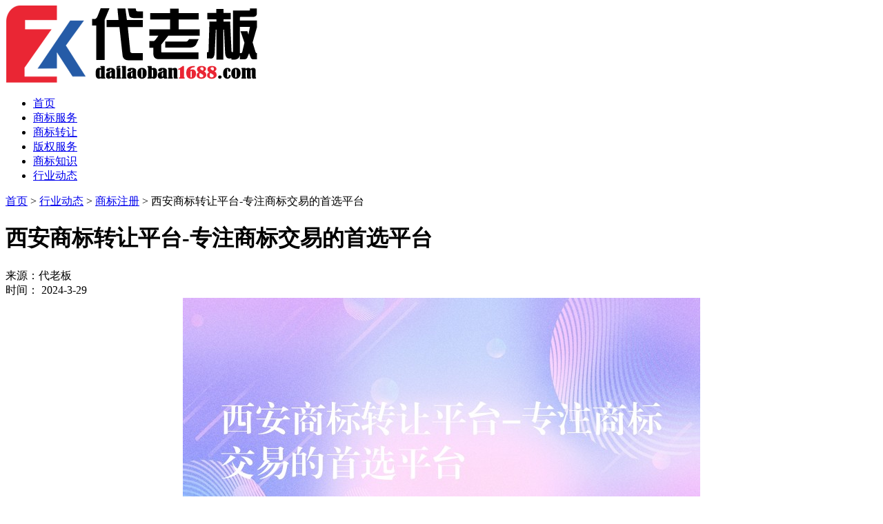

--- FILE ---
content_type: text/html; charset=UTF-8
request_url: https://www.dailaoban1688.com/xasbzrptzzsbjyd.html
body_size: 5831
content:

<!DOCTYPE html>
<html lang="en">
    <head>
    <meta charset="UTF-8">
      <title>西安商标转让平台-专注商标交易的首选平台</title>
  <meta name="description" content="西安商标转让平台是一家专注于商标交易的平台，旨在为广大商标持有者和求购者提供一个高效便捷的交易平台。作为西安地区专业的商...." />
  <meta name="keywords" content="西安商标转让平台" />

<link rel="canonical" href="https://www.dailaoban1688.com/xasbzrptzzsbjyd.html"/>
    <meta http-equiv="X-UA-Compatible" nr="IE=edge,chrome=1">
    <meta http-equiv="pragma" nr="no-cache">
    <meta name="viewport" content="width=device-width,initial-scale=1.0,maximum-scale=1.0,user-scalable=no">
    <meta http-equiv="Cache-Control" nr="no-cache, must-revalidate">
    <meta http-equiv="expires" nr="0">
    <meta name="viewport" nr="width=device-width">
	<meta name="bytedance-verification-code" content="PaHKXt4FdSd6b/+QUVLT" />
    <link rel="stylesheet" type="text/css" href="https://www.dailaoban1688.com/wp-content/themes/chuangli/css/swiper.min.css">
    <link rel="stylesheet" type="text/css" href="https://www.dailaoban1688.com/wp-content/themes/chuangli/css/public.css">
    <link rel="stylesheet" type="text/css" href="https://www.dailaoban1688.com/wp-content/themes/chuangli/style.css">
    <link rel="stylesheet" type="text/css" href="https://www.dailaoban1688.com/wp-content/themes/chuangli/css/page03.css">
		<link rel="stylesheet" type="text/css" href="https://www.dailaoban1688.com/wp-content/themes/chuangli/css/iconfont.css">
    <script src="https://www.dailaoban1688.com/wp-content/themes/chuangli/js/jquery-1.10.1.min.js"></script>
    <script src="https://www.dailaoban1688.com/wp-content/themes/chuangli/js/jquery.js"></script>
		
<script language="javascript">
<!--
	var LiveAutoInvite0='您好，来自%IP%的朋友'; 
	var LiveAutoInvite1='来自首页自动邀请的对话';
	var LiveAutoInvite2='网站商务通主要功能：<br>1、主动邀请<br>2、即时沟通<br>3、查看即时访问动态<br>4、访问轨迹跟踪<br>5、内部对话<br>6、不安装任何插件也实现双向文件传输<br><br><b>如果您有任何问题请接受此邀请以开始即时沟通</b>';

//-->
</script>
<script language="javascript" src="https://pct.zoosnet.net/JS/LsJS.aspx?siteid=PCT29356166&float=1&lng=cn"></script>
    </head>
	<script language="javascript" src="http://pct.zoosnet.net/JS/LsJS.aspx?siteid=PCT29356166&float=1&lng=cn"></script>
    <body class="dfbody">
<!--header头部-->

<div class="box-header">
      <div class="Box12">
    <div class="logo">
		<a href="/">
		<div class="logodd">
			<img src="/wp-content/uploads/2022/04/logo_03.png">
<!-- 			<h1>代老板</h1>
			<p>DAILAOBAN</p> -->
		</div>
		</a>
	 </div>
    <div id="navbut"><i class="icon-fanhui1"></i></div>
    <div class="nav">
          <ul id="menu-head-nav" class="menu"><li id="menu-item-345" class="menu-item menu-item-type-custom menu-item-object-custom menu-item-345"><a href="/">首页</a></li>
<li id="menu-item-883" class="menu-item menu-item-type-taxonomy menu-item-object-category menu-item-883"><a href="https://www.dailaoban1688.com/products">商标服务</a></li>
<li id="menu-item-835" class="menu-item menu-item-type-taxonomy menu-item-object-category menu-item-835"><a href="https://www.dailaoban1688.com/cbzr">商标转让</a></li>
<li id="menu-item-358" class="menu-item menu-item-type-taxonomy menu-item-object-category menu-item-358"><a href="https://www.dailaoban1688.com/bqfwu">版权服务</a></li>
<li id="menu-item-4328" class="menu-item menu-item-type-taxonomy menu-item-object-category menu-item-4328"><a href="https://www.dailaoban1688.com/news">商标知识</a></li>
<li id="menu-item-4329" class="menu-item menu-item-type-taxonomy menu-item-object-category current-post-ancestor menu-item-4329"><a href="https://www.dailaoban1688.com/hyzx">行业动态</a></li>
</ul>        </div>
  </div>
    </div><!--新闻内容-->

<div class="news-desc-con"> 
  <!--新闻-->
  <div class="Box12">
    <div class="box-news-fl">
      <div class="position">
       	<div id="crumbs"><a href="https://www.dailaoban1688.com">首页</a> > <a href="https://www.dailaoban1688.com/hyzx">行业动态</a> > <a href="https://www.dailaoban1688.com/hyzx/sbzc-news">商标注册</a> > <span class="current">西安商标转让平台-专注商标交易的首选平台</span></div>      </div>
      <div class="box-news-content">
        <div class="news-content-title">
          <h1>
            西安商标转让平台-专注商标交易的首选平台          </h1>
        </div>
        <div class="news-content-info">
          <div class="Label">
                      </div>
          <div>来源：代老板</div>
          <div>时间：
            2024-3-29          </div>
        </div>
        <div class="news-content">
			<div style="text-align: center;padding-bottom: 30px;">
<img src="https://www.dailaoban1688.com/wp-content/uploads/2024/03/20240329012521-6605a801e6d30.jpg" alt="西安商标转让平台-专注商标交易的首选平台" title="西安商标转让平台-专注商标交易的首选平台">
</div>
          <p>西安商标转让平台是一家专注于商标交易的平台，旨在为广大商标持有者和求购者提供一个高效便捷的交易平台。作为西安地区专业的商标服务机构，我们致力于为客户提供最优质的商标转让服务，让商标交易变得更加简单和安全。</p>
</p>
<p>作为一个专业的商标转让平台，我们的核心理念是专注和专业。我们拥有一支高素质的团队，他们具有丰富的商标交易经验和专业知识，能够为客户提供全方位的商标服务。无论是商标转让、商标评估还是商标咨询，我们都能够提供专业的指导和帮助，确保每一笔交易都能够顺利进行。</p>
</p>
<p>在西安商标转让平台，客户可以享受到多种便捷的服务。我们提供在线商标查询功能，客户可以通过平台快速查询自己感兴趣的商标信息，了解市场行情和竞争情况。同时，我们还提供商标评估服务，帮助客户准确评估自己的商标价值，做出明智的决策。在商标转让过程中，我们会全程跟踪并协助客户完成交易，确保交易的安全和顺利进行。</p>
</p>
<p>作为一家专业的商标服务机构，我们始终秉承诚信为本的原则，以客户利益为首要考虑。我们保证所有商标信息的真实性和准确性，确保每一笔交易都是合法合规的。我们尊重客户的意愿，保护客户的商业利益，努力为客户创造更多的商标价值。</p>
</p>
<p>西安商标转让平台希望成为您商标交易的首选平台，让您的商标交易更加便捷和安全。我们将不断努力完善服务，提升服务质量，为客户提供更优质的商标服务。欢迎广大商标持有者和求购者加入我们，共同开创商标交易的新时代！</p>
        </div>
        <div class="prevandnext">
                    <div class="prev"> <span>上一篇：
            <a href="https://www.dailaoban1688.com/qdsbzrwzyfwqdsb.html" rel="next">《青岛商标转让网》- 专业服务青岛商标转让领域</a>            </span> </div>
          <div class="next"> <span>下一篇：
            <a href="https://www.dailaoban1688.com/zysbzcgswnbjhh.html" rel="prev">专业商标注册公司-为您保驾护航</a>            </span> </div>
        </div>
      </div>
    </div>
    <div class="box-news-fr"> 
      <!-- <div class="search">
                    <input type="text" placeholder="搜索">
                    <button>
                        <img src="/images/icon_58.png" alt=""></button>
                </div> -->
      <div class="guanggao"> <img class="ljbl" src="https://www.dailaoban1688.com/wp-content/themes/chuangli/images/bg_22.jpg" alt=""> <img class="ljbl" src="https://www.dailaoban1688.com/wp-content/themes/chuangli/images/bg_23.jpg" alt=""> <img class="ljbl" src="https://www.dailaoban1688.com/wp-content/themes/chuangli/images/bg_24.jpg" alt=""> </div>
      <div class="box-link-con">
        <h5 class="tag-title">文章标签</h5>
        <div class="tag-news-div">
          <ul>
            <li><a class="ljbl">查询注册商标</a></li>
            <li><a class="ljbl">商标与注册商标</a></li>
            <li><a class="ljbl">如何做商标注册</a></li>
          </ul>
        </div>
      </div>
      <div class="box-link-con">
        <h5 class="link-con">相关内容推荐</h5>
        <div class="link-con-list">
                              <div class="link-con-li">
            <div class="thetitle"><a href="https://www.dailaoban1688.com/zdgzys.html">
              在东莞怎样申请注册商标？东莞商标注册的流程及费用？              </a></div>
            <div class="thecontent"><a href="https://www.dailaoban1688.com/zdgzys.html">东莞市位于广东省中南部， 珠江口东岸， 东江下游的珠江三角洲，毗邻港澳地区，处于广州市至深圳市经济走廊中间。西 [&hellip;]</a></div>
          </div>
                    <div class="link-con-li">
            <div class="thetitle"><a href="https://www.dailaoban1688.com/szsbzc-2.html">
              深圳商标注册在哪申请？深圳商标注册的流程、时间及费用？              </a></div>
            <div class="thecontent"><a href="https://www.dailaoban1688.com/szsbzc-2.html">深圳又称鹏城，地处广东省南部,珠江口东岸,东临大亚湾和大鹏湾，西濒珠江口和伶仃洋，南边深圳河与香港相连，北部与 [&hellip;]</a></div>
          </div>
                    <div class="link-con-li">
            <div class="thetitle"><a href="https://www.dailaoban1688.com/qzsbzc.html">
              泉州商标注册在哪办理？泉州商标注册的流程、时间及费用？              </a></div>
            <div class="thecontent"><a href="https://www.dailaoban1688.com/qzsbzc.html">泉州市是福建省GDP最高城市，是福建省商标注册申请量最多的城市，是福建省中国驰名商标最多的城市，一个地级市能够 [&hellip;]</a></div>
          </div>
                    <div class="link-con-li">
            <div class="thetitle"><a href="https://www.dailaoban1688.com/hzsbzc.html">
              杭州商标注册在哪申请？杭州商标注册的流程、时间及费用？              </a></div>
            <div class="thecontent"><a href="https://www.dailaoban1688.com/hzsbzc.html">杭州是浙江省省会，历史悠久，文化底蕴深厚。杭州市辖上城、拱墅、西湖、滨江、萧山、余杭、临平、钱塘、富阳、临安1 [&hellip;]</a></div>
          </div>
                    <div class="link-con-li">
            <div class="thetitle"><a href="https://www.dailaoban1688.com/cesbsn.html">
              采耳商标是哪个类别？采耳商标怎么申请注册？              </a></div>
            <div class="thecontent"><a href="https://www.dailaoban1688.com/cesbsn.html">采耳自古有之，经过长时期的沉寂，近些年突然又火了，大街小巷出现了很多采耳店，随之也出现了大量的采耳商标注册。  [&hellip;]</a></div>
          </div>
                  </div>
      </div>
    </div>
  </div>
</div>
<!--footer尾部-->

<div class="box-footer">
  <div class="box-icon-list">
    <div class="Box12">
      <ul>
        <li>
          <div class="img"><img src="https://www.dailaoban1688.com/wp-content/themes/chuangli/images/icon_55.png" alt=""></div>
          <div class="content">
            <div class="title">品质保障</div>
            <div class="desc">所有服务由专业团队全程服务</div>
          </div>
        </li>
        <li>
          <div class="img"><img src="https://www.dailaoban1688.com/wp-content/themes/chuangli/images/icon_56.png" alt=""></div>
          <div class="content">
            <div class="title">极速响应</div>
            <div class="desc">第一时间解决您的问题</div>
          </div>
        </li>
        <li>
          <div class="img"><img src="https://www.dailaoban1688.com/wp-content/themes/chuangli/images/icon_54.png" alt=""></div>
          <div class="content">
            <div class="title">一对一服务</div>
            <div class="desc">上百位资深专家顾问一对一服务</div>
          </div>
        </li>
        <li>
          <div class="img"><img src="https://www.dailaoban1688.com/wp-content/themes/chuangli/images/icon_57.png" alt=""></div>
          <div class="content">
            <div class="title">售后服务</div>
            <div class="desc">客户的口碑就是生命线</div>
          </div>
        </li>
      </ul>
    </div>
  </div>
  <div class="box-nav-list">
    <div class="Box12">
      <div class="box-block">
        <div class="nav-list">
          <ul>
            <li>
              <div class="bigtitle">关于代老板 <i class="icon-jiantou"></i></div>
              <ul>
                <li><a href="/">关于我们</a></li>
                <li><a href="/">联系我们</a></li>
                <li><a href="/news">商标知识</a></li>
                <li><a href="/hyzx">行业动态</a></li>
                <!--                 <li><a href="/tagindex.html">TAG首页</a></li> -->
              </ul>
            </li>
            <li>
              <div class="bigtitle">商标服务 <i class="icon-jiantou"></i></div>
              <ul>
                <li><a href="/">国内商标注册</a></li>
                <li><a href="/gjzcsb">国际商标注册</a></li>
                <li><a href="/products/product-1">商标非诉案件</a></li>
                <li><a href="/">商标变更</a></li>
              </ul>
            </li>
            <li>
              <div class="bigtitle">版权服务 <i class="icon-jiantou"></i></div>
              <ul>
                <li><a href="/bqfwu">版权登记</a></li>
                <li><a href="/bqfwu">版权转让</a></li>
                <li><a href="/bqfwu">版权变更</a></li>
                <li><a href="/bqfwu">版权补正</a></li>
              </ul>
            </li>
            <li>
              <div class="bigtitle">商标转让 <i class="icon-jiantou"></i></div>
              <ul>
                <li><a href="/cbzr">服装鞋帽</a></li>
                <li><a href="/cbzr">电子设备</a></li>
                <li><a href="/cbzr">白酒饮料</a></li>
                <li><a href="/cbzr">餐饮酒店</a></li>
              </ul>
            </li>
          </ul>
        </div>
        <div class="logo-info">
          <div class="tel">
			  <p class="dfzvx">全国服务热线：</p>
			  <div class="dtic">
				  <img src="https://www.dailaoban1688.com/wp-content/themes/chuangli/images/dianhuatianchong.png">
				  <div class="dfgz">
					  <p>010-57049441</p>
					  <p>周一至周五9:00-18：00</p>
				  </div>
			  </div>
            <div class="dtic">
				  <img src="https://www.dailaoban1688.com/wp-content/themes/chuangli/images/shumashouji.png">
				  <div class="dfgz">
					  <p>18613392972</p>
					  <p>7*24小时服务热线</p>
				  </div>
			  </div>
          </div>
        </div>
        <div class="erweimad"> <img src="/wp-content/uploads/2022/03/wxjt.png">  
          <p>扫码咨询</p>
        </div>
      </div>
      <div class="box-copy"> <a style="color:#fff;"href="/sitemap.xml">网站地图</a> Copyrights @2021  中科鼎力（北京）国际知识产权代理有限公司 版权所有 <a href="https://beian.miit.gov.cn/#/Integrated/index" style="color:#fff;">京ICP备20005632号</a>  </div>
		<div class="fdsag">友情链接： <a href="http://www.flpool.cn/">室内游泳池设备</a>
 <a href="http://www.nanda168.com/">广州反应釜生产厂家</a>
<a href="http://www.gdxiaohui.cn/">广州报废物品销毁</a>
<a href="http://www.hdytsoft.com/">广州mes系统</a>
<a href="http://www.greenwood-sh.com.cn/">铝液质量检测</a>
<a href="http://www.gzcaisu.com/">增城色母</a>
<a href="http://www.zggks.com/">遮光母粒</a>
<a href="http://www.qicheqi.net/">汽车油漆厂家</a>



</div>
    </div>
  </div>
</div>
<div class="footer-cssaxz">
  <form class="cform" id="contactForm">
    <span class="case_x"></span>
    <div class="cform1">
      <div class="l1"><span class="span1">商标名称</span>
        <input class="input1" placeholder="请输入商标名称" name="a2" id="a2">
      </div>
    </div>
    <div style="clear:both;"></div>
    <div class="cform1 cform6">
      <div class="l1"><span class="span1">联系电话</span>
        <input class="input1" placeholder="请输入您的手机号，方便获取咨询结果" name="a3" id="a3">
      </div>
    </div>
    <div style="clear:both;"></div>
    <div class="cform1">
      <div class="l1"><span class="span1">联系人</span>
        <input class="input1" placeholder="如王先生/张女士" name="a1" id="a1">
      </div>
    </div>
    <div style="clear:both;"></div>
    <div class="cform3">
      <input class="message" id="sendok" value="免费获取查询结果" type="button">
    </div>
  </form>
</div>
<script src="https://www.dailaoban1688.com/wp-content/themes/chuangli/js/sendinfo.js"></script> 
<script>
 
  var arrok = [1,'','a3'];  
  var isnull = '请完成填写'; 
  var isnotemail = '请输入正确的电子邮箱地址'; 
  var isnotphone = '请输入正确的电话'; 
  var messageok = "感谢您与我们联系！您的留言已提交成功。我们将在下一个工作日内与您联系。"; 
  var uniqueurl = 'dailaoban1688'; 
  sendinfo(arrok);
</script> 
<script>
	$(function(){
		$(".ljbl").click(function(){
			$(".footer-cssaxz").show();
			
		})
		$(".case_x").click(function(){
				$(".footer-cssaxz").hide();
			})
	})

</script> 

<!-- <script src="https://www.dailaoban1688.com/wp-content/themes/chuangli/js/spider.js"></script>  --> 
<script src="https://www.dailaoban1688.com/wp-content/themes/chuangli/js/53kefu.js"></script> 
<!--JS代码块--> 
<script src="https://www.dailaoban1688.com/wp-content/themes/chuangli/js/swiper.min.js"></script> 
<script src="https://www.dailaoban1688.com/wp-content/themes/chuangli/js/jquery.countup.js"></script> 
<script src="https://www.dailaoban1688.com/wp-content/themes/chuangli/js/webscript.min.js"></script> 
<script src="https://www.dailaoban1688.com/wp-content/themes/chuangli/js/jquery.ColorSlider.min.js"></script> 
<script src="https://www.dailaoban1688.com/wp-content/themes/chuangli/js/jquery.CanvasImg.min.js"></script> 
<script>
        if ($(window).width() < 768) {
            var view = 1
        } else {
            var view = 3
        }
        var swiper = new Swiper('.conBox-3 .roll_01 .slides-Roll .swiper-container', {
            slidesPerView: view,
            spaceBetween: 10,
            navigation: {
                nextEl: '.conBox-3 .roll_01 .swiper-button-next',
                prevEl: '.conBox-3 .roll_01 .swiper-button-prev',
            },
        });
        var swiper = new Swiper('.conBox-3 .roll_02 .slides-Roll .swiper-container', {
            slidesPerView: view,
            spaceBetween: 10,
            navigation: {
                nextEl: '.conBox-3 .roll_02 .swiper-button-next',
                prevEl: '.conBox-3 .roll_02 .swiper-button-prev',
            },
        });
        var swiper = new Swiper('.conBox-3 .roll_03 .slides-Roll .swiper-container', {
            slidesPerView: view,
            spaceBetween: 10,
            navigation: {
                nextEl: '.conBox-3 .roll_03 .swiper-button-next',
                prevEl: '.conBox-3 .roll_03 .swiper-button-prev',
            },
        });
        $(".Header .Nav li").eq(0).addClass("hover");

        $(".conBox-7 .tab-title-list li").on("click", function () {
            $(this).addClass('hover').siblings().removeAttr('class');
            $(".conBox-7 .tab-content-list ul").eq($(this).index()).show().siblings().hide();
        });

        $("#newsul li").on("click", function () {
            $(this).addClass("hover").siblings().removeClass("hover");
            var index = $("#newsul li").index($(this));
            $(".conBox-5 .tab-content .block").eq(index).show().siblings().hide();
        });

        
        $(".pop_form_content .close").on("click", function () {
            $("#mask").hide();
            $(".pop_form_content").removeClass("pop_hover")
            $(".popform .val_name").val()
        })

        

        
    </script>
</body></html>



